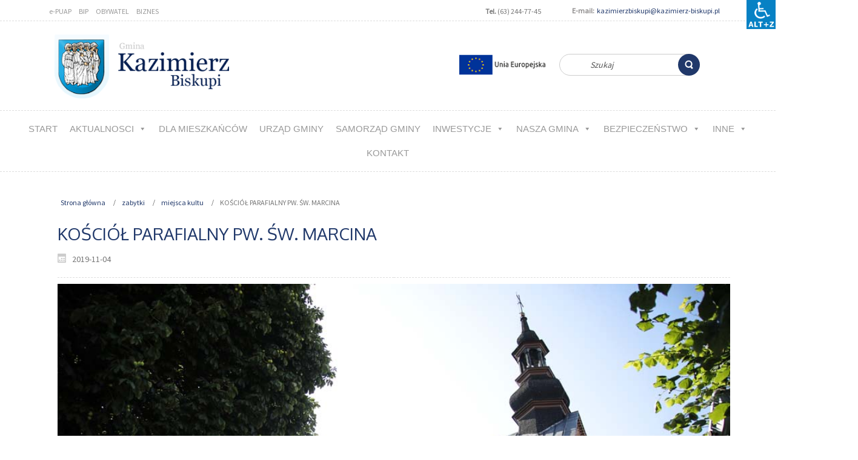

--- FILE ---
content_type: text/html; charset=UTF-8
request_url: http://kazimierz-biskupi.pl/2019/11/04/kosciol-parafialny-pw-sw-marcina/
body_size: 16296
content:
<!DOCTYPE html>
<html dir="ltr" lang="pl-PL">
<head>
    <meta charset="UTF-8" />
    
    <link rel="pingback" href="http://kazimierz-biskupi.pl/xmlrpc.php" />
    <script>
    var themeHasJQuery = !!window.jQuery;
</script>
<script src="http://kazimierz-biskupi.pl/wp-content/themes/k2_zapas21_11_20022/jquery.js?ver=1.0.937"></script>
<script>
    window._$ = jQuery.noConflict(themeHasJQuery);
</script>
    <meta name="viewport" content="width=device-width, initial-scale=1.0">
<!--[if lte IE 9]>
<link rel="stylesheet" type="text/css" href="http://kazimierz-biskupi.pl/wp-content/themes/k2_zapas21_11_20022/layout.ie.css" />
<script src="http://kazimierz-biskupi.pl/wp-content/themes/k2_zapas21_11_20022/layout.ie.js"></script>
<![endif]-->
<link class="" href='//fonts.googleapis.com/css?family=Oxygen:300,regular,700|Source+Sans+Pro:regular&subset=latin' rel='stylesheet' type='text/css'>
<script src="http://kazimierz-biskupi.pl/wp-content/themes/k2_zapas21_11_20022/layout.core.js"></script>
<script src="http://kazimierz-biskupi.pl/wp-content/themes/k2_zapas21_11_20022/CloudZoom.js?ver=1.0.937" type="text/javascript"></script>
    
    <title>KOŚCIÓŁ PARAFIALNY PW. ŚW. MARCINA &#8211; Gmina Kazimierz Biskupi</title>
<meta name='robots' content='max-image-preview:large' />
<link rel='dns-prefetch' href='//s.w.org' />
<link rel="alternate" type="application/rss+xml" title="Gmina Kazimierz Biskupi &raquo; Kanał z wpisami" href="https://kazimierz-biskupi.pl/feed/" />
<script type="text/javascript">
window._wpemojiSettings = {"baseUrl":"https:\/\/s.w.org\/images\/core\/emoji\/14.0.0\/72x72\/","ext":".png","svgUrl":"https:\/\/s.w.org\/images\/core\/emoji\/14.0.0\/svg\/","svgExt":".svg","source":{"wpemoji":"http:\/\/kazimierz-biskupi.pl\/wp-includes\/js\/wp-emoji.js?ver=6.0.11","twemoji":"http:\/\/kazimierz-biskupi.pl\/wp-includes\/js\/twemoji.js?ver=6.0.11"}};
/**
 * @output wp-includes/js/wp-emoji-loader.js
 */

( function( window, document, settings ) {
	var src, ready, ii, tests;

	// Create a canvas element for testing native browser support of emoji.
	var canvas = document.createElement( 'canvas' );
	var context = canvas.getContext && canvas.getContext( '2d' );

	/**
	 * Checks if two sets of Emoji characters render the same visually.
	 *
	 * @since 4.9.0
	 *
	 * @private
	 *
	 * @param {number[]} set1 Set of Emoji character codes.
	 * @param {number[]} set2 Set of Emoji character codes.
	 *
	 * @return {boolean} True if the two sets render the same.
	 */
	function emojiSetsRenderIdentically( set1, set2 ) {
		var stringFromCharCode = String.fromCharCode;

		// Cleanup from previous test.
		context.clearRect( 0, 0, canvas.width, canvas.height );
		context.fillText( stringFromCharCode.apply( this, set1 ), 0, 0 );
		var rendered1 = canvas.toDataURL();

		// Cleanup from previous test.
		context.clearRect( 0, 0, canvas.width, canvas.height );
		context.fillText( stringFromCharCode.apply( this, set2 ), 0, 0 );
		var rendered2 = canvas.toDataURL();

		return rendered1 === rendered2;
	}

	/**
	 * Detects if the browser supports rendering emoji or flag emoji.
	 *
	 * Flag emoji are a single glyph made of two characters, so some browsers
	 * (notably, Firefox OS X) don't support them.
	 *
	 * @since 4.2.0
	 *
	 * @private
	 *
	 * @param {string} type Whether to test for support of "flag" or "emoji".
	 *
	 * @return {boolean} True if the browser can render emoji, false if it cannot.
	 */
	function browserSupportsEmoji( type ) {
		var isIdentical;

		if ( ! context || ! context.fillText ) {
			return false;
		}

		/*
		 * Chrome on OS X added native emoji rendering in M41. Unfortunately,
		 * it doesn't work when the font is bolder than 500 weight. So, we
		 * check for bold rendering support to avoid invisible emoji in Chrome.
		 */
		context.textBaseline = 'top';
		context.font = '600 32px Arial';

		switch ( type ) {
			case 'flag':
				/*
				 * Test for Transgender flag compatibility. This flag is shortlisted for the Emoji 13 spec,
				 * but has landed in Twemoji early, so we can add support for it, too.
				 *
				 * To test for support, we try to render it, and compare the rendering to how it would look if
				 * the browser doesn't render it correctly (white flag emoji + transgender symbol).
				 */
				isIdentical = emojiSetsRenderIdentically(
					[ 0x1F3F3, 0xFE0F, 0x200D, 0x26A7, 0xFE0F ],
					[ 0x1F3F3, 0xFE0F, 0x200B, 0x26A7, 0xFE0F ]
				);

				if ( isIdentical ) {
					return false;
				}

				/*
				 * Test for UN flag compatibility. This is the least supported of the letter locale flags,
				 * so gives us an easy test for full support.
				 *
				 * To test for support, we try to render it, and compare the rendering to how it would look if
				 * the browser doesn't render it correctly ([U] + [N]).
				 */
				isIdentical = emojiSetsRenderIdentically(
					[ 0xD83C, 0xDDFA, 0xD83C, 0xDDF3 ],
					[ 0xD83C, 0xDDFA, 0x200B, 0xD83C, 0xDDF3 ]
				);

				if ( isIdentical ) {
					return false;
				}

				/*
				 * Test for English flag compatibility. England is a country in the United Kingdom, it
				 * does not have a two letter locale code but rather an five letter sub-division code.
				 *
				 * To test for support, we try to render it, and compare the rendering to how it would look if
				 * the browser doesn't render it correctly (black flag emoji + [G] + [B] + [E] + [N] + [G]).
				 */
				isIdentical = emojiSetsRenderIdentically(
					[ 0xD83C, 0xDFF4, 0xDB40, 0xDC67, 0xDB40, 0xDC62, 0xDB40, 0xDC65, 0xDB40, 0xDC6E, 0xDB40, 0xDC67, 0xDB40, 0xDC7F ],
					[ 0xD83C, 0xDFF4, 0x200B, 0xDB40, 0xDC67, 0x200B, 0xDB40, 0xDC62, 0x200B, 0xDB40, 0xDC65, 0x200B, 0xDB40, 0xDC6E, 0x200B, 0xDB40, 0xDC67, 0x200B, 0xDB40, 0xDC7F ]
				);

				return ! isIdentical;
			case 'emoji':
				/*
				 * Why can't we be friends? Everyone can now shake hands in emoji, regardless of skin tone!
				 *
				 * To test for Emoji 14.0 support, try to render a new emoji: Handshake: Light Skin Tone, Dark Skin Tone.
				 *
				 * The Handshake: Light Skin Tone, Dark Skin Tone emoji is a ZWJ sequence combining 🫱 Rightwards Hand,
				 * 🏻 Light Skin Tone, a Zero Width Joiner, 🫲 Leftwards Hand, and 🏿 Dark Skin Tone.
				 *
				 * 0x1FAF1 == Rightwards Hand
				 * 0x1F3FB == Light Skin Tone
				 * 0x200D == Zero-Width Joiner (ZWJ) that links the code points for the new emoji or
				 * 0x200B == Zero-Width Space (ZWS) that is rendered for clients not supporting the new emoji.
				 * 0x1FAF2 == Leftwards Hand
				 * 0x1F3FF == Dark Skin Tone.
				 *
				 * When updating this test for future Emoji releases, ensure that individual emoji that make up the
				 * sequence come from older emoji standards.
				 */
				isIdentical = emojiSetsRenderIdentically(
					[0x1FAF1, 0x1F3FB, 0x200D, 0x1FAF2, 0x1F3FF],
					[0x1FAF1, 0x1F3FB, 0x200B, 0x1FAF2, 0x1F3FF]
				);

				return ! isIdentical;
		}

		return false;
	}

	/**
	 * Adds a script to the head of the document.
	 *
	 * @ignore
	 *
	 * @since 4.2.0
	 *
	 * @param {Object} src The url where the script is located.
	 * @return {void}
	 */
	function addScript( src ) {
		var script = document.createElement( 'script' );

		script.src = src;
		script.defer = script.type = 'text/javascript';
		document.getElementsByTagName( 'head' )[0].appendChild( script );
	}

	tests = Array( 'flag', 'emoji' );

	settings.supports = {
		everything: true,
		everythingExceptFlag: true
	};

	/*
	 * Tests the browser support for flag emojis and other emojis, and adjusts the
	 * support settings accordingly.
	 */
	for( ii = 0; ii < tests.length; ii++ ) {
		settings.supports[ tests[ ii ] ] = browserSupportsEmoji( tests[ ii ] );

		settings.supports.everything = settings.supports.everything && settings.supports[ tests[ ii ] ];

		if ( 'flag' !== tests[ ii ] ) {
			settings.supports.everythingExceptFlag = settings.supports.everythingExceptFlag && settings.supports[ tests[ ii ] ];
		}
	}

	settings.supports.everythingExceptFlag = settings.supports.everythingExceptFlag && ! settings.supports.flag;

	// Sets DOMReady to false and assigns a ready function to settings.
	settings.DOMReady = false;
	settings.readyCallback = function() {
		settings.DOMReady = true;
	};

	// When the browser can not render everything we need to load a polyfill.
	if ( ! settings.supports.everything ) {
		ready = function() {
			settings.readyCallback();
		};

		/*
		 * Cross-browser version of adding a dom ready event.
		 */
		if ( document.addEventListener ) {
			document.addEventListener( 'DOMContentLoaded', ready, false );
			window.addEventListener( 'load', ready, false );
		} else {
			window.attachEvent( 'onload', ready );
			document.attachEvent( 'onreadystatechange', function() {
				if ( 'complete' === document.readyState ) {
					settings.readyCallback();
				}
			} );
		}

		src = settings.source || {};

		if ( src.concatemoji ) {
			addScript( src.concatemoji );
		} else if ( src.wpemoji && src.twemoji ) {
			addScript( src.twemoji );
			addScript( src.wpemoji );
		}
	}

} )( window, document, window._wpemojiSettings );
</script>
<style type="text/css">
img.wp-smiley,
img.emoji {
	display: inline !important;
	border: none !important;
	box-shadow: none !important;
	height: 1em !important;
	width: 1em !important;
	margin: 0 0.07em !important;
	vertical-align: -0.1em !important;
	background: none !important;
	padding: 0 !important;
}
</style>
	<link rel='stylesheet' id='wp-block-library-css'  href='http://kazimierz-biskupi.pl/wp-includes/css/dist/block-library/style.css?ver=6.0.11' type='text/css' media='all' />
<style id='global-styles-inline-css' type='text/css'>
body{--wp--preset--color--black: #000000;--wp--preset--color--cyan-bluish-gray: #abb8c3;--wp--preset--color--white: #ffffff;--wp--preset--color--pale-pink: #f78da7;--wp--preset--color--vivid-red: #cf2e2e;--wp--preset--color--luminous-vivid-orange: #ff6900;--wp--preset--color--luminous-vivid-amber: #fcb900;--wp--preset--color--light-green-cyan: #7bdcb5;--wp--preset--color--vivid-green-cyan: #00d084;--wp--preset--color--pale-cyan-blue: #8ed1fc;--wp--preset--color--vivid-cyan-blue: #0693e3;--wp--preset--color--vivid-purple: #9b51e0;--wp--preset--gradient--vivid-cyan-blue-to-vivid-purple: linear-gradient(135deg,rgba(6,147,227,1) 0%,rgb(155,81,224) 100%);--wp--preset--gradient--light-green-cyan-to-vivid-green-cyan: linear-gradient(135deg,rgb(122,220,180) 0%,rgb(0,208,130) 100%);--wp--preset--gradient--luminous-vivid-amber-to-luminous-vivid-orange: linear-gradient(135deg,rgba(252,185,0,1) 0%,rgba(255,105,0,1) 100%);--wp--preset--gradient--luminous-vivid-orange-to-vivid-red: linear-gradient(135deg,rgba(255,105,0,1) 0%,rgb(207,46,46) 100%);--wp--preset--gradient--very-light-gray-to-cyan-bluish-gray: linear-gradient(135deg,rgb(238,238,238) 0%,rgb(169,184,195) 100%);--wp--preset--gradient--cool-to-warm-spectrum: linear-gradient(135deg,rgb(74,234,220) 0%,rgb(151,120,209) 20%,rgb(207,42,186) 40%,rgb(238,44,130) 60%,rgb(251,105,98) 80%,rgb(254,248,76) 100%);--wp--preset--gradient--blush-light-purple: linear-gradient(135deg,rgb(255,206,236) 0%,rgb(152,150,240) 100%);--wp--preset--gradient--blush-bordeaux: linear-gradient(135deg,rgb(254,205,165) 0%,rgb(254,45,45) 50%,rgb(107,0,62) 100%);--wp--preset--gradient--luminous-dusk: linear-gradient(135deg,rgb(255,203,112) 0%,rgb(199,81,192) 50%,rgb(65,88,208) 100%);--wp--preset--gradient--pale-ocean: linear-gradient(135deg,rgb(255,245,203) 0%,rgb(182,227,212) 50%,rgb(51,167,181) 100%);--wp--preset--gradient--electric-grass: linear-gradient(135deg,rgb(202,248,128) 0%,rgb(113,206,126) 100%);--wp--preset--gradient--midnight: linear-gradient(135deg,rgb(2,3,129) 0%,rgb(40,116,252) 100%);--wp--preset--duotone--dark-grayscale: url('#wp-duotone-dark-grayscale');--wp--preset--duotone--grayscale: url('#wp-duotone-grayscale');--wp--preset--duotone--purple-yellow: url('#wp-duotone-purple-yellow');--wp--preset--duotone--blue-red: url('#wp-duotone-blue-red');--wp--preset--duotone--midnight: url('#wp-duotone-midnight');--wp--preset--duotone--magenta-yellow: url('#wp-duotone-magenta-yellow');--wp--preset--duotone--purple-green: url('#wp-duotone-purple-green');--wp--preset--duotone--blue-orange: url('#wp-duotone-blue-orange');--wp--preset--font-size--small: 13px;--wp--preset--font-size--medium: 20px;--wp--preset--font-size--large: 36px;--wp--preset--font-size--x-large: 42px;}.has-black-color{color: var(--wp--preset--color--black) !important;}.has-cyan-bluish-gray-color{color: var(--wp--preset--color--cyan-bluish-gray) !important;}.has-white-color{color: var(--wp--preset--color--white) !important;}.has-pale-pink-color{color: var(--wp--preset--color--pale-pink) !important;}.has-vivid-red-color{color: var(--wp--preset--color--vivid-red) !important;}.has-luminous-vivid-orange-color{color: var(--wp--preset--color--luminous-vivid-orange) !important;}.has-luminous-vivid-amber-color{color: var(--wp--preset--color--luminous-vivid-amber) !important;}.has-light-green-cyan-color{color: var(--wp--preset--color--light-green-cyan) !important;}.has-vivid-green-cyan-color{color: var(--wp--preset--color--vivid-green-cyan) !important;}.has-pale-cyan-blue-color{color: var(--wp--preset--color--pale-cyan-blue) !important;}.has-vivid-cyan-blue-color{color: var(--wp--preset--color--vivid-cyan-blue) !important;}.has-vivid-purple-color{color: var(--wp--preset--color--vivid-purple) !important;}.has-black-background-color{background-color: var(--wp--preset--color--black) !important;}.has-cyan-bluish-gray-background-color{background-color: var(--wp--preset--color--cyan-bluish-gray) !important;}.has-white-background-color{background-color: var(--wp--preset--color--white) !important;}.has-pale-pink-background-color{background-color: var(--wp--preset--color--pale-pink) !important;}.has-vivid-red-background-color{background-color: var(--wp--preset--color--vivid-red) !important;}.has-luminous-vivid-orange-background-color{background-color: var(--wp--preset--color--luminous-vivid-orange) !important;}.has-luminous-vivid-amber-background-color{background-color: var(--wp--preset--color--luminous-vivid-amber) !important;}.has-light-green-cyan-background-color{background-color: var(--wp--preset--color--light-green-cyan) !important;}.has-vivid-green-cyan-background-color{background-color: var(--wp--preset--color--vivid-green-cyan) !important;}.has-pale-cyan-blue-background-color{background-color: var(--wp--preset--color--pale-cyan-blue) !important;}.has-vivid-cyan-blue-background-color{background-color: var(--wp--preset--color--vivid-cyan-blue) !important;}.has-vivid-purple-background-color{background-color: var(--wp--preset--color--vivid-purple) !important;}.has-black-border-color{border-color: var(--wp--preset--color--black) !important;}.has-cyan-bluish-gray-border-color{border-color: var(--wp--preset--color--cyan-bluish-gray) !important;}.has-white-border-color{border-color: var(--wp--preset--color--white) !important;}.has-pale-pink-border-color{border-color: var(--wp--preset--color--pale-pink) !important;}.has-vivid-red-border-color{border-color: var(--wp--preset--color--vivid-red) !important;}.has-luminous-vivid-orange-border-color{border-color: var(--wp--preset--color--luminous-vivid-orange) !important;}.has-luminous-vivid-amber-border-color{border-color: var(--wp--preset--color--luminous-vivid-amber) !important;}.has-light-green-cyan-border-color{border-color: var(--wp--preset--color--light-green-cyan) !important;}.has-vivid-green-cyan-border-color{border-color: var(--wp--preset--color--vivid-green-cyan) !important;}.has-pale-cyan-blue-border-color{border-color: var(--wp--preset--color--pale-cyan-blue) !important;}.has-vivid-cyan-blue-border-color{border-color: var(--wp--preset--color--vivid-cyan-blue) !important;}.has-vivid-purple-border-color{border-color: var(--wp--preset--color--vivid-purple) !important;}.has-vivid-cyan-blue-to-vivid-purple-gradient-background{background: var(--wp--preset--gradient--vivid-cyan-blue-to-vivid-purple) !important;}.has-light-green-cyan-to-vivid-green-cyan-gradient-background{background: var(--wp--preset--gradient--light-green-cyan-to-vivid-green-cyan) !important;}.has-luminous-vivid-amber-to-luminous-vivid-orange-gradient-background{background: var(--wp--preset--gradient--luminous-vivid-amber-to-luminous-vivid-orange) !important;}.has-luminous-vivid-orange-to-vivid-red-gradient-background{background: var(--wp--preset--gradient--luminous-vivid-orange-to-vivid-red) !important;}.has-very-light-gray-to-cyan-bluish-gray-gradient-background{background: var(--wp--preset--gradient--very-light-gray-to-cyan-bluish-gray) !important;}.has-cool-to-warm-spectrum-gradient-background{background: var(--wp--preset--gradient--cool-to-warm-spectrum) !important;}.has-blush-light-purple-gradient-background{background: var(--wp--preset--gradient--blush-light-purple) !important;}.has-blush-bordeaux-gradient-background{background: var(--wp--preset--gradient--blush-bordeaux) !important;}.has-luminous-dusk-gradient-background{background: var(--wp--preset--gradient--luminous-dusk) !important;}.has-pale-ocean-gradient-background{background: var(--wp--preset--gradient--pale-ocean) !important;}.has-electric-grass-gradient-background{background: var(--wp--preset--gradient--electric-grass) !important;}.has-midnight-gradient-background{background: var(--wp--preset--gradient--midnight) !important;}.has-small-font-size{font-size: var(--wp--preset--font-size--small) !important;}.has-medium-font-size{font-size: var(--wp--preset--font-size--medium) !important;}.has-large-font-size{font-size: var(--wp--preset--font-size--large) !important;}.has-x-large-font-size{font-size: var(--wp--preset--font-size--x-large) !important;}
</style>
<link rel='stylesheet' id='owl-carousel-css'  href='http://kazimierz-biskupi.pl/wp-content/plugins/blog-designer-pack-pro/assets/css/owl.carousel.min.css?ver=1.5' type='text/css' media='all' />
<link rel='stylesheet' id='font-awesome-css'  href='http://kazimierz-biskupi.pl/wp-content/plugins/blog-designer-pack-pro/assets/css/font-awesome.min.css?ver=1.5' type='text/css' media='all' />
<link rel='stylesheet' id='bdpp-public-style-css'  href='http://kazimierz-biskupi.pl/wp-content/plugins/blog-designer-pack-pro/assets/css/bdpp-public.css?ver=1.5' type='text/css' media='all' />
<link rel='stylesheet' id='wpah-front-styles-css'  href='http://kazimierz-biskupi.pl/wp-content/plugins/wp-accessibility-helper-pro/assets/css/wp-accessibility-helper.min.css?ver=6.0.11' type='text/css' media='all' />
<link rel='stylesheet' id='megamenu-css'  href='http://kazimierz-biskupi.pl/wp-content/uploads/maxmegamenu/style.css?ver=7f2e47' type='text/css' media='all' />
<link rel='stylesheet' id='dashicons-css'  href='http://kazimierz-biskupi.pl/wp-includes/css/dashicons.css?ver=6.0.11' type='text/css' media='all' />
<link rel='stylesheet' id='spu-public-css-css'  href='http://kazimierz-biskupi.pl/wp-content/plugins/popups/public/assets/css/public.css?ver=1.9.3.8' type='text/css' media='all' />
<style id='akismet-widget-style-inline-css' type='text/css'>

			.a-stats {
				--akismet-color-mid-green: #357b49;
				--akismet-color-white: #fff;
				--akismet-color-light-grey: #f6f7f7;

				max-width: 350px;
				width: auto;
			}

			.a-stats * {
				all: unset;
				box-sizing: border-box;
			}

			.a-stats strong {
				font-weight: 600;
			}

			.a-stats a.a-stats__link,
			.a-stats a.a-stats__link:visited,
			.a-stats a.a-stats__link:active {
				background: var(--akismet-color-mid-green);
				border: none;
				box-shadow: none;
				border-radius: 8px;
				color: var(--akismet-color-white);
				cursor: pointer;
				display: block;
				font-family: -apple-system, BlinkMacSystemFont, 'Segoe UI', 'Roboto', 'Oxygen-Sans', 'Ubuntu', 'Cantarell', 'Helvetica Neue', sans-serif;
				font-weight: 500;
				padding: 12px;
				text-align: center;
				text-decoration: none;
				transition: all 0.2s ease;
			}

			/* Extra specificity to deal with TwentyTwentyOne focus style */
			.widget .a-stats a.a-stats__link:focus {
				background: var(--akismet-color-mid-green);
				color: var(--akismet-color-white);
				text-decoration: none;
			}

			.a-stats a.a-stats__link:hover {
				filter: brightness(110%);
				box-shadow: 0 4px 12px rgba(0, 0, 0, 0.06), 0 0 2px rgba(0, 0, 0, 0.16);
			}

			.a-stats .count {
				color: var(--akismet-color-white);
				display: block;
				font-size: 1.5em;
				line-height: 1.4;
				padding: 0 13px;
				white-space: nowrap;
			}
		
</style>
<link rel='stylesheet' id='theme-bootstrap-css'  href='//kazimierz-biskupi.pl/wp-content/themes/k2_zapas21_11_20022/bootstrap.css?ver=1.0.937' type='text/css' media='all' />
<link rel='stylesheet' id='theme-style-css'  href='//kazimierz-biskupi.pl/wp-content/themes/k2_zapas21_11_20022/style.css?ver=1.0.937' type='text/css' media='all' />
<script type='text/javascript' src='http://kazimierz-biskupi.pl/wp-includes/js/jquery/jquery.js?ver=3.6.0' id='jquery-core-js'></script>
<script type='text/javascript' src='http://kazimierz-biskupi.pl/wp-includes/js/jquery/jquery-migrate.js?ver=3.3.2' id='jquery-migrate-js'></script>
<script type='text/javascript' src='//kazimierz-biskupi.pl/wp-content/themes/k2_zapas21_11_20022/bootstrap.min.js?ver=1.0.937' id='theme-bootstrap-js'></script>
<script type='text/javascript' src='//kazimierz-biskupi.pl/wp-content/themes/k2_zapas21_11_20022/script.js?ver=1.0.937' id='theme-script-js'></script>
<link rel="https://api.w.org/" href="https://kazimierz-biskupi.pl/wp-json/" /><link rel="alternate" type="application/json" href="https://kazimierz-biskupi.pl/wp-json/wp/v2/posts/3485" /><link rel="EditURI" type="application/rsd+xml" title="RSD" href="https://kazimierz-biskupi.pl/xmlrpc.php?rsd" />
<link rel="wlwmanifest" type="application/wlwmanifest+xml" href="http://kazimierz-biskupi.pl/wp-includes/wlwmanifest.xml" /> 
<link rel="canonical" href="https://kazimierz-biskupi.pl/2019/11/04/kosciol-parafialny-pw-sw-marcina/" />
<link rel='shortlink' href='https://kazimierz-biskupi.pl/?p=3485' />
<link rel="alternate" type="application/json+oembed" href="https://kazimierz-biskupi.pl/wp-json/oembed/1.0/embed?url=https%3A%2F%2Fkazimierz-biskupi.pl%2F2019%2F11%2F04%2Fkosciol-parafialny-pw-sw-marcina%2F" />
<link rel="alternate" type="text/xml+oembed" href="https://kazimierz-biskupi.pl/wp-json/oembed/1.0/embed?url=https%3A%2F%2Fkazimierz-biskupi.pl%2F2019%2F11%2F04%2Fkosciol-parafialny-pw-sw-marcina%2F&#038;format=xml" />
<script>window.wpJQuery = window.jQuery;</script><style type="text/css">
.bdpp-post-grid-wrap.bdpp-design-8 .thedate {
  
	 background: #F2BD65;
}

.bdpp-load-more {
  
    border: 1px solid #20386a;
}

.bdpp-post-widget-wrap.bdpp-design-7 .bdpp-post-count {
    background: #20386a;
}
.bdpp-post-title a {
	font-size: 18px;}
.bdpp-post-carousel-wrap .owl-nav .owl-prev {
	background: #20386a;}

.bdpp-post-carousel-wrap.bdpp-design-12 .bdpp-post-cats a {
	background:#F2BD65;}

.bdpp-post-carousel-wrap .owl-nav .owl-next, .bdpp-post-carousel-wrap .owl-nav .owl-prev {
	background: #20386a;}
.bdpp-post-carousel-wrap .owl-nav .owl-prev:focus{background:#0777a3;}
.bdpp-post-carousel-wrap .owl-nav .owl-next:focus{background:#0777a3;}
</style>
<style id="sccss">/* Enter Your Custom CSS Here */
.entry-author-link,
.entry-permalink,
.entry-meta
{
display: none !important
}
.byline {
     display: none !important
 }
 .author.vcard {
     display: none !important
 }

#pojo-a11y-toolbar .pojo-a11y-toolbar-toggle a {
    background-color: #20386a;
}</style><style type="text/css">/** Mega Menu CSS: fs **/</style>
    
</head>
<body class="post-template-default single single-post postid-3485 single-format-standard  hfeed bootstrap bd-body-6 bd-pagebackground bd-margins chrome osx wp-accessibility-helper accessibility-contrast_mode_on wah_fstype_script accessibility-underline-setup accessibility-location-right wahpro-standart-sidebar mega-menu-primary-menu-2 mega-menu-top-menu-2 post-template">
<header class=" bd-headerarea-1 bd-margins">
        <div class=" bd-layoutbox-15 hidden-sm hidden-xs bd-no-margins clearfix">
    <div class="bd-container-inner">
            
    <div class=" bd-topmenu-2" data-responsive-menu="true">
        
            <div class=" bd-responsivemenu-7 collapse-button">
    <div class="bd-container-inner">
        <div class="bd-menuitem-105 ">
            <a  data-toggle="collapse"
                data-target=".bd-topmenu-2 .collapse-button + .navbar-collapse"
                href="#" onclick="return false;">
                    <span></span>
            </a>
        </div>
    </div>
</div>
            <div class="navbar-collapse collapse">
            
            <div class=" bd-horizontalmenu-18 clearfix">
                <div class="bd-container-inner">
                
<ul class=" bd-menu-39 nav nav-pills navbar-left">
    <li class=" bd-menuitem-101 align-bottom-left menu-flyout">
    <a class=" "  href="https://epuap.gov.pl/wps/portal">
        <span>
            e-PUAP        </span>
    </a>    </li>
    
<li class=" bd-menuitem-101 align-bottom-left menu-flyout">
    <a class=" "  href="http://bip.kazimierz-biskupi.pl">
        <span>
            BIP        </span>
    </a>    </li>
    
<li class=" bd-menuitem-101 align-bottom-left menu-flyout">
    <a class=" "  href="https://obywatel.gov.pl/">
        <span>
            OBYWATEL        </span>
    </a>    </li>
    
<li class=" bd-menuitem-101 align-bottom-left menu-flyout">
    <a class=" "  href="https://www.biznes.gov.pl/pl">
        <span>
            BIZNES        </span>
    </a>    </li>
    
</ul>                </div>
            </div>
            
        
            </div>
    </div>
    
	
			
		<div class=" bd-layoutbox-28 bd-no-margins clearfix">
    <div class="bd-container-inner">
        <section class=" bd-section-11 bd-tagstyles" id="section4" data-section-title="Two Columns">
    <div class="bd-container-inner bd-margins clearfix">
        <div class=" bd-layoutcontainer-40 bd-page-width  bd-columns bd-no-margins">
    <div class="bd-container-inner">
        <div class="container-fluid">
            <div class="row 
 bd-row-flex 
 bd-row-align-top">
                <div class=" bd-columnwrapper-128 
 col-lg-4
 col-md-4
 col-sm-4">
    <div class="bd-layoutcolumn-128 bd-column" ><div class="bd-vertical-align-wrapper"><p class=" bd-textblock-35 bd-content-element">
    <b>Tel.</b>&nbsp;(63) 244-77-45<br></p></div></div>
</div>
	
		<div class=" bd-columnwrapper-130 
 col-lg-8
 col-md-8
 col-sm-8">
    <div class="bd-layoutcolumn-130 bd-column" ><div class="bd-vertical-align-wrapper"><p class=" bd-textblock-37 bd-content-element">
    <b>&nbsp;E-mail:</b>&nbsp; <a href="mailto:kazimierzbiskupi@kazimierz-biskupi.pl" style="font-size:12px;" data-wahfont="12" role="link" draggable="false">kazimierzbiskupi@kazimierz-biskupi.pl</a></p></div></div>
</div>
            </div>
        </div>
    </div>
</div>
    </div>
</section>
    </div>
</div>
    </div>
</div>
	
		<div class=" bd-layoutbox-20 bd-no-margins clearfix">
    <div class="bd-container-inner">
        <form id="search-12" class=" bd-search-12 hidden-sm hidden-xs bd-no-margins form-inline" method="get" name="searchform" action="https://kazimierz-biskupi.pl/">
    <div class="bd-container-inner">
        <div class="bd-search-wrapper">
            
                <input name="s" type="text" class=" bd-bootstrapinput-13 form-control" value="" placeholder="Szukaj">
                <a href="#" class="bd-icon-117 bd-icon " link-disable="true"></a>
        </div>
    </div>
    <input type="hidden" name="post_type" value="post" />    <script>
        (function (jQuery, $) {
            jQuery('.bd-search-12 .bd-icon-117').on('click', function (e) {
                e.preventDefault();
                jQuery('#search-12').submit();
            });
        })(window._$, window._$);
    </script>
</form>
	
			
		
<a class=" bd-logo-2 bd-no-margins" href="http://nowa.kazimierz-biskupi.pl">
<img class=" bd-imagestyles" src="http://kazimierz-biskupi.pl/wp-content/themes/k2_zapas21_11_20022/images/66b8ef8bcae945141dfb8461e21bcaf2_logo.png" alt="Gmina Kazimierz Biskupi">
</a>
	
		<a class="bd-imagelink-6 hidden-xs  bd-own-margins "  href="http://kazimierz-biskupi.pl/2019/11/18/projekty-realizowane-we-wspolpracy-z-eu/">
<img class=" bd-imagestyles" src="http://kazimierz-biskupi.pl/wp-content/themes/k2_zapas21_11_20022/images/6ec4d9ffb30ede4aec2768f5ac8324bf_projketyUE.png"
 alt="Zobacz projekty UE">
</a>
    </div>
</div>
	
		<div  class=" bd-sidebar-27 clearfix" data-position="Area-21"><div class=" bd-block bd-own-margins widget widget_maxmegamenu" id="maxmegamenu-4" data-block-id="maxmegamenu-4">
        <div class=" bd-blockcontent bd-tagstyles ">
<div id="mega-menu-wrap-primary-menu-2" class="mega-menu-wrap"><div class="mega-menu-toggle"><div class="mega-toggle-blocks-left"></div><div class="mega-toggle-blocks-center"><div class='mega-toggle-block mega-menu-toggle-block mega-toggle-block-1' id='mega-toggle-block-1' tabindex='0'><span class='mega-toggle-label' role='button' aria-expanded='false'><span class='mega-toggle-label-closed'>MENU</span><span class='mega-toggle-label-open'>MENU</span></span></div></div><div class="mega-toggle-blocks-right"></div></div><ul id="mega-menu-primary-menu-2" class="mega-menu max-mega-menu mega-menu-horizontal mega-no-js" data-event="hover_intent" data-effect="fade_up" data-effect-speed="200" data-effect-mobile="disabled" data-effect-speed-mobile="0" data-mobile-force-width="body" data-second-click="close" data-document-click="collapse" data-vertical-behaviour="accordion" data-breakpoint="800" data-unbind="false" data-mobile-state="collapse_all" data-mobile-direction="vertical" data-hover-intent-timeout="300" data-hover-intent-interval="100"><li class="mega-menu-item mega-menu-item-type-post_type mega-menu-item-object-page mega-menu-item-home mega-align-bottom-left mega-menu-flyout mega-menu-item-3778" id="mega-menu-item-3778"><a class="mega-menu-link" href="https://kazimierz-biskupi.pl/" tabindex="0">Start</a></li><li class="mega-menu-item mega-menu-item-type-taxonomy mega-menu-item-object-category mega-menu-item-has-children mega-align-bottom-left mega-menu-flyout mega-menu-item-3781" id="mega-menu-item-3781"><a class="mega-menu-link" href="https://kazimierz-biskupi.pl/category/aktualnosci/" aria-expanded="false" tabindex="0">aktualnosci<span class="mega-indicator" aria-hidden="true"></span></a>
<ul class="mega-sub-menu">
<li class="mega-menu-item mega-menu-item-type-taxonomy mega-menu-item-object-category mega-menu-item-3780" id="mega-menu-item-3780"><a class="mega-menu-link" href="https://kazimierz-biskupi.pl/category/komunikaty/">komunikaty</a></li></ul>
</li><li class="mega-menu-item mega-menu-item-type-post_type mega-menu-item-object-post mega-align-bottom-left mega-menu-flyout mega-menu-item-3783" id="mega-menu-item-3783"><a class="mega-menu-link" href="https://kazimierz-biskupi.pl/2019/10/17/dotacje-ue/" tabindex="0">Dla MIESZKAŃCÓW</a></li><li class="mega-menu-item mega-menu-item-type-post_type mega-menu-item-object-post mega-align-bottom-left mega-menu-flyout mega-menu-item-3784" id="mega-menu-item-3784"><a class="mega-menu-link" href="https://kazimierz-biskupi.pl/2019/10/17/urzad-gminy/" tabindex="0">URZĄD GMINY</a></li><li class="mega-menu-item mega-menu-item-type-post_type mega-menu-item-object-post mega-align-bottom-left mega-menu-flyout mega-menu-item-3785" id="mega-menu-item-3785"><a class="mega-menu-link" href="https://kazimierz-biskupi.pl/2019/11/18/samorzad-gminy-kazimierz-biskupi-kadencja-2018-2023/" tabindex="0">Samorząd Gminy</a></li><li class="mega-menu-item mega-menu-item-type-taxonomy mega-menu-item-object-category mega-menu-item-has-children mega-align-bottom-left mega-menu-flyout mega-menu-item-3786" id="mega-menu-item-3786"><a class="mega-menu-link" href="https://kazimierz-biskupi.pl/category/inwestycje/" aria-expanded="false" tabindex="0">Inwestycje<span class="mega-indicator" aria-hidden="true"></span></a>
<ul class="mega-sub-menu">
<li class="mega-menu-item mega-menu-item-type-taxonomy mega-menu-item-object-category mega-menu-item-5697" id="mega-menu-item-5697"><a class="mega-menu-link" href="https://kazimierz-biskupi.pl/category/inwestycje/dofinansowania-woj-wielkopolskiego/">Dofinansowania woj. wielkopolskiego</a></li><li class="mega-menu-item mega-menu-item-type-taxonomy mega-menu-item-object-category mega-menu-item-has-children mega-menu-item-5255" id="mega-menu-item-5255"><a class="mega-menu-link" href="https://kazimierz-biskupi.pl/category/inwestycje/dofinansowania-rzadowe/" aria-expanded="false">dofinansowania rządowe<span class="mega-indicator" aria-hidden="true"></span></a>
	<ul class="mega-sub-menu">
<li class="mega-menu-item mega-menu-item-type-post_type mega-menu-item-object-post mega-menu-item-5271" id="mega-menu-item-5271"><a class="mega-menu-link" href="https://kazimierz-biskupi.pl/2022/05/31/rzadowy-fundusz-rozwoju-drog-2/">Rządowy Fundusz Rozwoju Dróg</a></li><li class="mega-menu-item mega-menu-item-type-taxonomy mega-menu-item-object-category mega-menu-item-6143" id="mega-menu-item-6143"><a class="mega-menu-link" href="https://kazimierz-biskupi.pl/category/inwestycje/dofinansowania-rzadowe/fundusz-rozwoju-przewozow-autobusowych/">FUNDUSZ ROZWOJU PRZEWOZÓW AUTOBUSOWYCH</a></li>	</ul>
</li><li class="mega-menu-item mega-menu-item-type-post_type mega-menu-item-object-page mega-menu-item-5634" id="mega-menu-item-5634"><a class="mega-menu-link" href="https://kazimierz-biskupi.pl/punkt-konsultacyjno-informacyjny-programu-czyste-powietrze/">Program „Czyste Powietrze”</a></li></ul>
</li><li class="mega-menu-item mega-menu-item-type-post_type mega-menu-item-object-post mega-menu-item-has-children mega-align-bottom-left mega-menu-flyout mega-menu-item-3788" id="mega-menu-item-3788"><a class="mega-menu-link" href="https://kazimierz-biskupi.pl/2019/11/04/lokalizacja/" aria-expanded="false" tabindex="0">NASZA GMINA<span class="mega-indicator" aria-hidden="true"></span></a>
<ul class="mega-sub-menu">
<li class="mega-menu-item mega-menu-item-type-post_type mega-menu-item-object-post mega-menu-item-3790" id="mega-menu-item-3790"><a class="mega-menu-link" href="https://kazimierz-biskupi.pl/2019/11/04/lokalizacja/">LOKALIZACJA</a></li><li class="mega-menu-item mega-menu-item-type-post_type mega-menu-item-object-post mega-menu-item-3789" id="mega-menu-item-3789"><a class="mega-menu-link" href="https://kazimierz-biskupi.pl/2019/11/04/historia-gminy/">HISTORIA GMINY</a></li><li class="mega-menu-item mega-menu-item-type-post_type mega-menu-item-object-post mega-menu-item-has-children mega-menu-item-3791" id="mega-menu-item-3791"><a class="mega-menu-link" href="https://kazimierz-biskupi.pl/2019/10/18/turystyka-2/" aria-expanded="false">Turystyka<span class="mega-indicator" aria-hidden="true"></span></a>
	<ul class="mega-sub-menu">
<li class="mega-menu-item mega-menu-item-type-taxonomy mega-menu-item-object-category mega-current-post-ancestor mega-current-menu-parent mega-current-post-parent mega-menu-item-3831" id="mega-menu-item-3831"><a class="mega-menu-link" href="https://kazimierz-biskupi.pl/category/zabytki/">zabytki</a></li><li class="mega-menu-item mega-menu-item-type-taxonomy mega-menu-item-object-category mega-current-post-ancestor mega-current-menu-parent mega-current-post-parent mega-menu-item-3832" id="mega-menu-item-3832"><a class="mega-menu-link" href="https://kazimierz-biskupi.pl/category/miejsca-kultu/">miejsca kultu</a></li><li class="mega-menu-item mega-menu-item-type-taxonomy mega-menu-item-object-category mega-menu-item-3833" id="mega-menu-item-3833"><a class="mega-menu-link" href="https://kazimierz-biskupi.pl/category/przyroda/">przyroda</a></li>	</ul>
</li></ul>
</li><li class="mega-menu-item mega-menu-item-type-post_type mega-menu-item-object-post mega-menu-item-has-children mega-align-bottom-left mega-menu-flyout mega-menu-item-3796" id="mega-menu-item-3796"><a class="mega-menu-link" href="https://kazimierz-biskupi.pl/2019/10/18/bezpieczenstwo/" aria-expanded="false" tabindex="0">Bezpieczeństwo<span class="mega-indicator" aria-hidden="true"></span></a>
<ul class="mega-sub-menu">
<li class="mega-menu-item mega-menu-item-type-post_type mega-menu-item-object-post mega-menu-item-3797" id="mega-menu-item-3797"><a class="mega-menu-link" href="https://kazimierz-biskupi.pl/2019/11/04/dzielnicowi/">DZIELNICOWI</a></li><li class="mega-menu-item mega-menu-item-type-post_type mega-menu-item-object-post mega-menu-item-3798" id="mega-menu-item-3798"><a class="mega-menu-link" href="https://kazimierz-biskupi.pl/2019/11/04/ochotnicza-straz-pozarna-w-kazimierzu-biskupim/">OSP KB</a></li><li class="mega-menu-item mega-menu-item-type-post_type mega-menu-item-object-post mega-menu-item-3799" id="mega-menu-item-3799"><a class="mega-menu-link" href="https://kazimierz-biskupi.pl/2019/10/18/opieka-medyczna/">Opieka medyczna</a></li></ul>
</li><li class="mega-menu-item mega-menu-item-type-post_type mega-menu-item-object-post mega-menu-item-has-children mega-align-bottom-left mega-menu-flyout mega-menu-item-3795" id="mega-menu-item-3795"><a class="mega-menu-link" href="https://kazimierz-biskupi.pl/2019/10/17/inne/" aria-expanded="false" tabindex="0">Inne<span class="mega-indicator" aria-hidden="true"></span></a>
<ul class="mega-sub-menu">
<li class="mega-menu-item mega-menu-item-type-taxonomy mega-menu-item-object-category mega-menu-item-4147" id="mega-menu-item-4147"><a class="mega-menu-link" href="https://kazimierz-biskupi.pl/category/kultura/">Kultura</a></li><li class="mega-menu-item mega-menu-item-type-post_type mega-menu-item-object-post mega-menu-item-3801" id="mega-menu-item-3801"><a class="mega-menu-link" href="https://kazimierz-biskupi.pl/2019/10/18/sport/">Sport</a></li></ul>
</li><li class="mega-menu-item mega-menu-item-type-custom mega-menu-item-object-custom mega-align-bottom-left mega-menu-flyout mega-menu-item-3802" id="mega-menu-item-3802"><a class="mega-menu-link" href="#stopka" tabindex="0">kontakt</a></li></ul></div></div>
</div></div>	
		<div class=" bd-layoutbox-41 hidden-md hidden-sm hidden-xs hidden-lg bd-no-margins clearfix">
    <div class="bd-container-inner">
            <div class=" bd-flexalign-6 bd-no-margins bd-flexalign">
    <nav class=" bd-hmenu-2  bd-no-margins"  data-responsive-menu="true" data-responsive-levels="expand on click" data-responsive-type="offcanvas-shifted" data-offcanvas-delay="0ms" data-offcanvas-duration="700ms" data-offcanvas-timing-function="ease">
        
            <div class=" bd-menuoverlay-3 bd-menu-overlay"></div>
            <div class=" bd-responsivemenu-2 collapse-button">
    <div class="bd-container-inner">
        <div class="bd-menuitem-25 ">
            <a  data-toggle="collapse"
                data-target=".bd-hmenu-2 .collapse-button + .navbar-collapse"
                href="#" onclick="return false;">
                    <span>MENU</span>
            </a>
        </div>
    </div>
</div>
            <div class="navbar-collapse collapse width">
        
        <div class=" bd-horizontalmenu-3 clearfix">
            <div class="bd-container-inner">
            
            
<ul class=" bd-menu-5 nav nav-pills nav-center">
    <li class=" bd-menuitem-18 bd-toplevel-item align-bottom-left menu-flyout">
    <a class=" "  href="https://kazimierz-biskupi.pl/">
        <span>
            Start        </span>
    </a>    </li>
    
<li class=" bd-menuitem-18 bd-toplevel-item align-bottom-left menu-flyout bd-submenu-icon-only">
    <a class=" "  href="https://kazimierz-biskupi.pl/category/aktualnosci/">
        <span>
            aktualnosci        </span>
    </a>    
    <div class="bd-menu-6-popup ">
            <ul class="bd-menu-6  bd-no-margins  ">
        
            <li class=" bd-menuitem-19  bd-sub-item">
    
            <a class=" "  href="https://kazimierz-biskupi.pl/category/komunikaty/">
                <span>
                    komunikaty                </span>
            </a>
            </li>
    
    
            </ul>
        </div>
    
    </li>
    
<li class=" bd-menuitem-18 bd-toplevel-item align-bottom-left menu-flyout">
    <a class=" "  href="https://kazimierz-biskupi.pl/2019/10/17/dotacje-ue/">
        <span>
            Dla MIESZKAŃCÓW        </span>
    </a>    </li>
    
<li class=" bd-menuitem-18 bd-toplevel-item align-bottom-left menu-flyout">
    <a class=" "  href="https://kazimierz-biskupi.pl/2019/10/17/urzad-gminy/">
        <span>
            URZĄD GMINY        </span>
    </a>    </li>
    
<li class=" bd-menuitem-18 bd-toplevel-item align-bottom-left menu-flyout">
    <a class=" "  href="https://kazimierz-biskupi.pl/2019/11/18/samorzad-gminy-kazimierz-biskupi-kadencja-2018-2023/">
        <span>
            Samorząd Gminy        </span>
    </a>    </li>
    
<li class=" bd-menuitem-18 bd-toplevel-item align-bottom-left menu-flyout bd-submenu-icon-only">
    <a class=" "  href="https://kazimierz-biskupi.pl/category/inwestycje/">
        <span>
            Inwestycje        </span>
    </a>    
    <div class="bd-menu-6-popup ">
            <ul class="bd-menu-6  bd-no-margins  ">
        
            <li class=" bd-menuitem-19  bd-sub-item">
    
            <a class=" "  href="https://kazimierz-biskupi.pl/category/inwestycje/dofinansowania-woj-wielkopolskiego/">
                <span>
                    Dofinansowania woj. wielkopolskiego                </span>
            </a>
            </li>
    
    
    
            <li class=" bd-menuitem-19  bd-submenu-icon-only bd-sub-item">
    
            <a class=" "  href="https://kazimierz-biskupi.pl/category/inwestycje/dofinansowania-rzadowe/">
                <span>
                    dofinansowania rządowe                </span>
            </a>
    
    <div class="bd-menu-6-popup ">
            <ul class="bd-menu-6  bd-no-margins  ">
        
            <li class=" bd-menuitem-19  bd-sub-item">
    
            <a class=" "  href="https://kazimierz-biskupi.pl/2022/05/31/rzadowy-fundusz-rozwoju-drog-2/">
                <span>
                    Rządowy Fundusz Rozwoju Dróg                </span>
            </a>
            </li>
    
    
    
            <li class=" bd-menuitem-19  bd-sub-item">
    
            <a class=" "  href="https://kazimierz-biskupi.pl/category/inwestycje/dofinansowania-rzadowe/fundusz-rozwoju-przewozow-autobusowych/">
                <span>
                    FUNDUSZ ROZWOJU PRZEWOZÓW AUTOBUSOWYCH                </span>
            </a>
            </li>
    
    
            </ul>
        </div>
    
            </li>
    
    
    
            <li class=" bd-menuitem-19  bd-sub-item">
    
            <a class=" "  href="https://kazimierz-biskupi.pl/punkt-konsultacyjno-informacyjny-programu-czyste-powietrze/">
                <span>
                    Program „Czyste Powietrze”                </span>
            </a>
            </li>
    
    
            </ul>
        </div>
    
    </li>
    
<li class=" bd-menuitem-18 bd-toplevel-item align-bottom-left menu-flyout bd-submenu-icon-only">
    <a class=" "  href="https://kazimierz-biskupi.pl/2019/11/04/lokalizacja/">
        <span>
            NASZA GMINA        </span>
    </a>    
    <div class="bd-menu-6-popup ">
            <ul class="bd-menu-6  bd-no-margins  ">
        
            <li class=" bd-menuitem-19  bd-sub-item">
    
            <a class=" "  href="https://kazimierz-biskupi.pl/2019/11/04/lokalizacja/">
                <span>
                    LOKALIZACJA                </span>
            </a>
            </li>
    
    
    
            <li class=" bd-menuitem-19  bd-sub-item">
    
            <a class=" "  href="https://kazimierz-biskupi.pl/2019/11/04/historia-gminy/">
                <span>
                    HISTORIA GMINY                </span>
            </a>
            </li>
    
    
    
            <li class=" bd-menuitem-19  bd-submenu-icon-only bd-sub-item">
    
            <a class=" "  href="https://kazimierz-biskupi.pl/2019/10/18/turystyka-2/">
                <span>
                    Turystyka                </span>
            </a>
    
    <div class="bd-menu-6-popup ">
            <ul class="bd-menu-6  bd-no-margins  ">
        
            <li class=" bd-menuitem-19  bd-sub-item">
    
            <a class=" "  href="https://kazimierz-biskupi.pl/category/zabytki/">
                <span>
                    zabytki                </span>
            </a>
            </li>
    
    
    
            <li class=" bd-menuitem-19  bd-sub-item">
    
            <a class=" "  href="https://kazimierz-biskupi.pl/category/miejsca-kultu/">
                <span>
                    miejsca kultu                </span>
            </a>
            </li>
    
    
    
            <li class=" bd-menuitem-19  bd-sub-item">
    
            <a class=" "  href="https://kazimierz-biskupi.pl/category/przyroda/">
                <span>
                    przyroda                </span>
            </a>
            </li>
    
    
            </ul>
        </div>
    
            </li>
    
    
            </ul>
        </div>
    
    </li>
    
<li class=" bd-menuitem-18 bd-toplevel-item align-bottom-left menu-flyout bd-submenu-icon-only">
    <a class=" "  href="https://kazimierz-biskupi.pl/2019/10/18/bezpieczenstwo/">
        <span>
            Bezpieczeństwo        </span>
    </a>    
    <div class="bd-menu-6-popup ">
            <ul class="bd-menu-6  bd-no-margins  ">
        
            <li class=" bd-menuitem-19  bd-sub-item">
    
            <a class=" "  href="https://kazimierz-biskupi.pl/2019/11/04/dzielnicowi/">
                <span>
                    DZIELNICOWI                </span>
            </a>
            </li>
    
    
    
            <li class=" bd-menuitem-19  bd-sub-item">
    
            <a class=" "  href="https://kazimierz-biskupi.pl/2019/11/04/ochotnicza-straz-pozarna-w-kazimierzu-biskupim/">
                <span>
                    OSP KB                </span>
            </a>
            </li>
    
    
    
            <li class=" bd-menuitem-19  bd-sub-item">
    
            <a class=" "  href="https://kazimierz-biskupi.pl/2019/10/18/opieka-medyczna/">
                <span>
                    Opieka medyczna                </span>
            </a>
            </li>
    
    
            </ul>
        </div>
    
    </li>
    
<li class=" bd-menuitem-18 bd-toplevel-item align-bottom-left menu-flyout bd-submenu-icon-only">
    <a class=" "  href="https://kazimierz-biskupi.pl/2019/10/17/inne/">
        <span>
            Inne        </span>
    </a>    
    <div class="bd-menu-6-popup ">
            <ul class="bd-menu-6  bd-no-margins  ">
        
            <li class=" bd-menuitem-19  bd-sub-item">
    
            <a class=" "  href="https://kazimierz-biskupi.pl/category/kultura/">
                <span>
                    Kultura                </span>
            </a>
            </li>
    
    
    
            <li class=" bd-menuitem-19  bd-sub-item">
    
            <a class=" "  href="https://kazimierz-biskupi.pl/2019/10/18/sport/">
                <span>
                    Sport                </span>
            </a>
            </li>
    
    
            </ul>
        </div>
    
    </li>
    
<li class=" bd-menuitem-18 bd-toplevel-item align-bottom-left menu-flyout">
    <a class=" active"  href="#stopka">
        <span>
            kontakt        </span>
    </a>    </li>
    
</ul>            
            </div>
        </div>
        

        <div class="bd-menu-close-icon">
    <a href="#" class="bd-icon  bd-icon-38"></a>
</div>

        
            </div>
    </nav>
    </div>
    </div>
</div>
	
		<div class=" bd-layoutbox-73 hidden-md hidden-sm hidden-xs hidden-lg bd-no-margins clearfix">
    <div class="bd-container-inner">
        
    </div>
</div>
</header>
	
		<div class=" bd-stretchtobottom-4 bd-stretch-to-bottom" data-control-selector=".bd-contentlayout-6">
<div class="bd-contentlayout-6  bd-sheetstyles-2  bd-no-margins bd-margins" >
    <div class="bd-container-inner">

        <div class="bd-flex-vertical bd-stretch-inner bd-contentlayout-offset">
            
 
                                    <aside class="bd-sidebararea-6-column  bd-flex-vertical bd-flex-fixed">
                    <div class="bd-sidebararea-6 bd-flex-wide  bd-margins">
                        
                        <div class=" bd-breadcrumbs-1 bd-no-margins">
        <div class="bd-container-inner">
            <ol class="breadcrumb">
                                        <li><div class=" bd-breadcrumbslink-1">
        <a href="https://kazimierz-biskupi.pl" title="">Strona główna</a>
    </div></li>
                                            <li><div class=" bd-breadcrumbslink-1">
        <a href="https://kazimierz-biskupi.pl/category/zabytki/" title="zabytki">zabytki</a>
    </div></li>
                                            <li><div class=" bd-breadcrumbslink-1">
        <a href="https://kazimierz-biskupi.pl/category/miejsca-kultu/" title="miejsca kultu">miejsca kultu</a>
    </div></li>
                                            <li class="active"><span class=" bd-breadcrumbstext-1"><span>KOŚCIÓŁ PARAFIALNY PW. ŚW. MARCINA</span></span></li>
                                </ol>
        </div>
    </div>                        
                    </div>
                </aside>
                                <div class="bd-flex-horizontal bd-flex-wide bd-no-margins">
                
                <div class="bd-flex-vertical bd-flex-wide bd-no-margins">
                    

                    <div class=" bd-layoutitemsbox-20 bd-flex-wide bd-no-margins">
    <div class=" bd-content-15">
    
            <div class=" bd-blog-2">
        <div class="bd-container-inner">
        
                    
        <div class=" bd-grid-5 bd-no-margins bd-margins">
            <div class="container-fluid">
                <div class="separated-grid row">
                        
                        <div class="separated-item-34 col-md-12 ">
                        
                            <div class="bd-griditem-34">
                                <article id="post-3485" class=" bd-article-3 clearfix hentry post-3485 post type-post status-publish format-standard has-post-thumbnail hentry category-miejsca-kultu category-zabytki">
        <h2 class="entry-title  bd-postheader-3">
        KOŚCIÓŁ PARAFIALNY PW. ŚW. MARCINA    </h2>
	
		<div class=" bd-layoutbox-8 bd-no-margins clearfix">
    <div class="bd-container-inner">
        <div class=" bd-posticondate-4 bd-no-margins">
    <span class=" bd-icon bd-icon-39"><time class="entry-date published" datetime="2019-11-04T13:09:02+01:00">2019-11-04</time><time class="updated" style="display:none;" datetime="2019-11-04T13:20:53+01:00">2019-11-04</time></span>
</div>
	
		<div class="author vcard  bd-posticonauthor-5 bd-no-margins">
    <a class="url" href="https://kazimierz-biskupi.pl/author/admin/" title="View all posts by admin">
        <span class=" bd-icon bd-icon-41"><span class="fn n">admin</span></span>
    </a>
</div>
	
		<div class=" bd-posticonedit-6 bd-no-margins">
    </div>
    </div>
</div>
	
		<div class="bd-separator-2  bd-separator-center bd-separator-content-center clearfix" >
    <div class="bd-container-inner">
        <div class="bd-separator-inner">
            
        </div>
    </div>
</div>
	
		<div class=" bd-layoutbox-10 bd-no-margins clearfix">
    <div class="bd-container-inner">
        <a href="https://kazimierz-biskupi.pl/2019/11/04/kosciol-parafialny-pw-sw-marcina/" title="KOŚCIÓŁ PARAFIALNY PW. ŚW. MARCINA" class=" bd-postimage-7 bd-no-margins" ><img  width="1000" height="667" src="https://kazimierz-biskupi.pl/wp-content/uploads/2019/11/fara.jpg" class=" bd-imagestyles wp-post-image" alt="KOŚCIÓŁ PARAFIALNY PW. ŚW. MARCINA" title="KOŚCIÓŁ PARAFIALNY PW. ŚW. MARCINA" srcset="https://kazimierz-biskupi.pl/wp-content/uploads/2019/11/fara.jpg 1000w, https://kazimierz-biskupi.pl/wp-content/uploads/2019/11/fara-300x200.jpg 300w, https://kazimierz-biskupi.pl/wp-content/uploads/2019/11/fara-768x512.jpg 768w" sizes="(max-width: 1000px) 100vw, 1000px" /></a>	
		<div class=" bd-postcontent-2 bd-tagstyles entry-content bd-contentlayout-offset" >
    
<p><strong>Kazimierska fara &#8211;</strong> kościół pw.św. Marcina z Tours stanowi centrum parafii założonej prawdopodobnie już w XI w. Kościół zbudowano około poł. XII w., możliwe, że na miejscu starszej drewnianej świątyni, ale dokładna data jego erekcji, przypisywanej m.in. Piotrowi Wszeborowicowi, nie została ustalona.</p>



<p>W latach 1505-1520, staraniem biskupa poznańskiego Jana Lubrańskiego, który był tutaj proboszczem ok.1485 r., i jego brata, wojewody poznańskiego Mikołaja, kościół został rozbudowany w stylu gotyckim. Kolejne przebudowy, po zniszczeniach z okresu wojen szwedzkich oraz pożarze w 1729 r., zatarły wiele elementów romańskich i gotyckich. W 1859 r. świątynia została wydłużona w kierunku zachodnim. W latach 90. XX w. odsłonięto pozostałości romańskiego portalu w południowej ścianie kościoła. Nad nim, we fragmencie gotyckiego muru, widnieje herb Godziemba rodziny Lubrańskich, właścicieli dóbr kazimierskich w XVI w. Styl romański natomiast jest dziś widoczny jedynie w wątkach części murów absydy, prezbiterium i częściowo nawy, wykonanych z ciosów piaskowca.</p>



<p>Wszystkie trzy fazy budowlanych przekształceń są dostrzegalne w zewnętrznych murach. Kościół pokryty jest miedzianym dachem (1989 r.), natomiast jego wieża, z cebulastym hełmem i latarnią, kryta jest gontem w kształcie rybich łusek.</p>



<p>Wnętrze kościoła zamknięte jest stropem płaskim z polichromią z 1905 roku (autor A. Konkowski), przedstawiającą sceny z życia świętych Pięciu Braci Męczenników. Ich relikwie sprowadzone zostały do Kazimierza Biskupiego z Czech za pośrednictwem katedry poznańskiej (ok.1525 r.). Lokalna tradycja głosi, że kazimierska fara posadowiona została w miejscu celi św. Mateusza Męczennika, a do 1729 r. znajdowało się tutaj mauzoleum tego świętego.</p>



<p>W barokowym ołtarzu głównym (XVII/XVIII w.) znajduje się obraz Matki Bożej Kazimierskiej z 1721 roku. Przy wejściu do świątyni stoi kropielnica (dawna chrzcielnica) z piaskowca z 1512 roku.</p>



<p>Wystrój prezbiterium (1999 r.) dostosowano do wymogów odnowionej liturgii (chrzcielnica, ambona i posoborowy ołtarz z granitu szwedzkiego) i założono witraże: w prezbiterium-z symbolem Ducha Św., w nawie-z wyobrażeniami świadków wiary: św. Józefa-patrona Kościoła Powszechnego, błogosławionego Bogumiła Biskupa-patrona Kościoła Włocławskiego, św. Jadwigi Królowej, św. Kazimierza Królewicza, kardynała Stefana Wyszyńskiego i Jana Pawła II. Witraż nad głównym wejściem przedstawia św. Marcina na tle kościołów kazimierskich.</p>



<p>Odnowiony kościół jest wotum społeczności kazimierskiej na jubileusze 2000-lecia chrześcijaństwa oraz 1000-lecia męczeńskiej śmierci Patronów Kazimierza Biskupiego.</p>



<blockquote style="text-align:left" class="wp-block-quote"><p><strong>&#8222;Kościół św. Marcina&#8221;</strong><br>Od początku drewniany, nieduży.<br>Wszystkim dostępny, bez przeszkód nijakich.<br>Mateuszowi za kaplicę służył,<br>lecz potem dopadły go historii znaki&#8230;<br>Czterykroć w ogniu, niszczony przez wojny,<br>na straży wiary stał tu permanentnie.<br>I przetrwał, choć w czas ów niespokojny,<br>przez starszych braci złupiony doszczętnie.<br>Wciąż się odradzał, rósł w górę strzeliście.<br>Drewno, kamień, cegła i Pięciu opieka&#8230;<br>Marcin z Tours patronem był mu oczywiście,<br>a czas płynął i płynie, jak tutejsza rzeka.<br>Powstanie Styczniowe, i jego klęska<br>i późniejsze wojny nie złamały ducha&#8230;<br>Tutaj nikomu nie zabrakło męstwa,<br>Słowa Bożego lud tu znowu słucha.<br>(Tomasz Jankowski) </p></blockquote>



[ngg src=&#8221;galleries&#8221; ids=&#8221;46&#8243; display=&#8221;basic_thumbnail&#8221;]
</div>
    </div>
</div>
	
		<div class=" bd-spacer-20 clearfix"></div>
	
		<div class=" bd-layoutbox-12 bd-no-margins clearfix">
    <div class="bd-container-inner">
        <div class=" bd-posticontags-8 bd-no-margins">
        </div>
    </div>
</div>
</article>
                                                                                                                                </div>
                        </div>
                </div>
            </div>
        </div>
        
        </div>
    </div>
</div>
</div>

                    
                </div>
                
 
                                        </div>
            
        </div>

    </div>
</div></div>
	
		<footer class=" bd-footerarea-1">
            <div class="bd-containereffect-3 container-effect container "><div class=" bd-spacer-24 hidden-md hidden-sm hidden-lg  clearfix"></div></div>
	
		<div class="bd-containereffect-4 container-effect container "><div class=" bd-spacer-29  clearfix"></div></div>
	
		<section class=" bd-section-6 hidden-xs bd-tagstyles" id="kontaktowa" data-section-title="Section">
    <div class="bd-container-inner bd-margins clearfix">
        
    </div>
</section>
	
		<section class=" bd-section-2 bd-page-width bd-tagstyles " id="stopka" data-section-title="Law Footer Three Columns Dark">
    <div class="bd-container-inner bd-margins clearfix">
        <div class=" bd-layoutcontainer-10 bd-columns bd-no-margins">
    <div class="bd-container-inner">
        <div class="container-fluid">
            <div class="row 
 bd-row-flex 
 bd-row-align-top">
                <div class=" bd-columnwrapper-8 
 col-md-4
 col-sm-6
 hidden-xs">
    <div class="bd-layoutcolumn-8 hidden-xs bd-column" ><div class="bd-vertical-align-wrapper"><h2 class=" bd-textblock-2 bd-no-margins bd-content-element">
    PrzyDatne linki</h2>
	
		<div class=" bd-spacer-11 clearfix"></div>
	
		<p class=" bd-textblock-5 bd-no-margins bd-content-element">
    <a href="https://konin.praca.gov.pl/" style="color:#ededed" target="_blank">Urząd Pracy w Koninie</a></p>
	
		<div class="bd-separator-3  bd-separator-center bd-separator-content-center clearfix" >
    <div class="bd-container-inner">
        <div class="bd-separator-inner">
            
        </div>
    </div>
</div>
	
		<p class=" bd-textblock-14 bd-no-margins bd-content-element">
    <a href="http://www.arrkonin.org.pl/" style="color:#ededed">Agencja Rozwoju Regionalnego</a></p>
	
		<div class="bd-separator-10  bd-separator-center bd-separator-content-center clearfix" >
    <div class="bd-container-inner">
        <div class="bd-separator-inner">
            
        </div>
    </div>
</div>
	
		<p class=" bd-textblock-26 bd-no-margins bd-content-element">
    <a href="http://www.zgwrp.pl/" style="color:#ededed" target="_blank">Związek Gmin Wiejskich</a></p></div></div>
</div>
	
		<div class=" bd-columnwrapper-24 
 col-md-4
 col-sm-6">
    <div class="bd-layoutcolumn-24 bd-column" ><div class="bd-vertical-align-wrapper"><h2 class=" bd-textblock-28 bd-no-margins bd-content-element">
    Kontakt</h2>
	
		<div class=" bd-spacer-16 clearfix"></div>
	
		<div class=" bd-layoutbox-3 bd-no-margins clearfix">
    <div class="bd-container-inner">
        <span class="bd-iconlink-3 bd-own-margins bd-icon-64 bd-icon "></span>
	
		<p class=" bd-textblock-30 bd-no-margins bd-content-element">
    Plac Wolności 1<br>62-530 Kazimierz Biskupi</p>
    </div>
</div>
	
		<div class=" bd-spacer-19 clearfix"></div>
	
		<div class=" bd-layoutbox-13 bd-no-margins clearfix">
    <div class="bd-container-inner">
        <span class="bd-iconlink-8 bd-own-margins bd-icon-76 bd-icon "></span>
	
		<p class=" bd-textblock-32 bd-no-margins bd-content-element">
    +48 63 2447745<br>+48 63 2447745<br></p>
    </div>
</div>
	
		<div class=" bd-spacer-21 clearfix"></div>
	
		<div class=" bd-layoutbox-26 bd-no-margins clearfix">
    <div class="bd-container-inner">
        <span class="bd-iconlink-10 bd-own-margins bd-icon-79 bd-icon "></span>
	
		<p class=" bd-textblock-34 bd-no-margins bd-content-element">
    <a href="mailto:kazimierzbiskupi@kazimierz-biskupi.pl" style="font-size: 16px;" data-wahfont="16" role="link">kazimierzbiskupi@kazimierz-biskupi.pl</a><br>

<a href="http://kazimierz-biskupi.pl" data-wahfont="16" style="font-size: 16px;" role="link">kazimierz-biskupi.pl</a></p>
    </div>
</div></div></div>
</div>
	
		<div class=" bd-columnwrapper-26 
 col-md-4
 col-sm-12">
    <div class="bd-layoutcolumn-26 bd-column" ><div class="bd-vertical-align-wrapper">
<a class=" bd-logo-3" href="">
<img class=" bd-imagestyles" src="http://kazimierz-biskupi.pl/wp-content/themes/k2_zapas21_11_20022/images/b5dadebcb8599d6893e1bf3806f245ab_logodol.png" alt="Gmina Kazimierz Biskupi">
</a>
	
		<div class=" bd-spacer-23 clearfix"></div>
	
		<p class=" bd-textblock-41 bd-content-element">
    Urząd Gminy czynny w<br>poniedziałek: 7.30 - 17.00<br style="margin: 0px; padding: 0px; color: rgb(255, 255, 255); font-family: &quot;Open Sans&quot;, Helvetica, sans-serif; text-align: left; background-color: rgb(0, 100, 175);">wtorek-czwartek: 7.30 - 15.30<br><br>piątek: 7.30 - 14.00<br></p>
	
		<h1 class=" bd-textblock-17 bd-content-element">
    <a href="http://kazimierz-biskupi.pl/2020/03/31/deklaracja-dostepnosci/">Deklaracja dostępności</a></h1></div></div>
</div>
            </div>
        </div>
    </div>
</div>
	
		
    </div>
</section>
    </footer>
	
		<div data-smooth-scroll data-animation-time="250" class=" bd-smoothscroll-3"><a href="#" class=" bd-backtotop-1 ">
    <span class="bd-icon-67 bd-icon "></span>
</a></div>
<div id="wp-footer">
    <div id="wp_access_helper_container" class="accessability_container light_theme">
    <!-- WP Accessibility Helper PRO (0.1.7) -->
    
        <button type="button" class="wahout aicon_link"
            accesskey="z"
            aria-label="Accessibility Helper sidebar"
            title="Accessibility Helper sidebar"
            style="">
                            <img src="http://nowa.kazimierz-biskupi.pl/wp-content/uploads/2019/11/accessibility-482.jpg"
                    alt="Accessibility" class="aicon_image" />
                    </button>

        <div id="access_container" aria-hidden="false">

            
                
                    <button tabindex="-1" type="button" class="close_container wahout"
                        accesskey="x"
                        aria-label="Zamknij"
                        title="Zamknij">
                        Zamknij                    </button>

                
            
            <div class="access_container_inner">

                <div class="a_module wah_font_resize">
                <div class="a_module_exe font_resizer"><button tabindex="-1" type="button" class="wah-action-button smaller wahout" title="smaller font size" aria-label="smaller font size">A-</button><button tabindex="-1" type="button" class="wah-action-button larger wahout" title="larger font size" aria-label="larger font size">A+</button><button tabindex="-1" type="button" class="wah-action-button wah-font-reset wahout" title="Resetuj czcionkę"
            aria-label="Resetuj czcionkę">Resetuj czcionkę</button></div>
            </div><div class="a_module wah_readable_fonts">
            <div class="a_module_exe readable_fonts">
                <button tabindex="-1" type="button" class="wah-action-button wahout wah-call-readable-fonts" aria-label="Czytelna czcionka" title="Czytelna czcionka">Czytelna czcionka</button>
            </div>
        </div><div class="a_module wah_enable_letter_spacing_mode">
            <div class="a_module_exe">
                <button tabindex="-1" type="button" id="wah_letter_spacing" class="wah-action-button wahout set-wah-letter_spacing"
                aria-label="Tekst szeroko">Tekst szeroko</button>
            </div>
        </div><div class="a_module wah_keyboard_navigation">
            <div class="a_module_exe">
                <button tabindex="-1" type="button" class="wah-action-button wahout wah-call-keyboard-navigation"
                aria-label="Obsługa klawiaturą" title="Obsługa klawiaturą">Obsługa klawiaturą</button>
            </div>
        </div>            <div class="a_module">
                <div class="a_module_exe">
                    <button type="button" id="contrast_trigger" class="contrast_trigger wah-action-button wahout wah-call-contrast-trigger">
                        Wybierz tło                    </button>
                    <div class="color_selector" aria-hidden="true">
                                                    <button type="button" class="convar wahout wahcolor" style="background:#000000 !important;" data-bgcolor="#000000" data-color="#FFFFFF" title="Czarny z białym">
                                <span class="wah-screen-reader-text">Czarny z białym</span>
                            </button>
                                                    <button type="button" class="convar wahout wahcolor" style="background:#000000 !important;" data-bgcolor="#000000" data-color="#F9FF10" title="Czarny z żółtym">
                                <span class="wah-screen-reader-text">Czarny z żółtym</span>
                            </button>
                                                    <button type="button" class="convar wahout wahcolor" style="background:#5F5F63 !important;" data-bgcolor="#5F5F63" data-color="#FFFFFF" title="Ciemno szary">
                                <span class="wah-screen-reader-text">Ciemno szary</span>
                            </button>
                                                    <button type="button" class="convar wahout wahcolor" style="background:#FF9B28 !important;" data-bgcolor="#FF9B28" data-color="#FFFFFF" title="Pomarańczowy">
                                <span class="wah-screen-reader-text">Pomarańczowy</span>
                            </button>
                                            </div>
                </div>
            </div>
    <div class="a_module wah_underline_links">
            <div class="a_module_exe">
                <button tabindex="-1" type="button" class="wah-action-button wahout wah-call-underline-links" aria-label="Podkreśl linki" title="Podkreśl linki">Podkreśl linki</button>
            </div>
        </div><div class="a_module wah_highlight_links">
            <div class="a_module_exe">
                <button tabindex="-1" type="button" class="wah-action-button wahout wah-call-highlight-links" aria-label="Podświetl linki" title="Podświetl linki">Podświetl linki</button>
            </div>
        </div><div class="a_module wah_greyscale">
            <div class="a_module_exe">
                <button tabindex="-1" type="button" id="greyscale" class="greyscale wah-action-button wahout wah-call-greyscale"
                aria-label="Wersja szara" title="Wersja szara">Wersja szara</button>
            </div>
        </div><div class="a_module wah_image_alt_setup">
            <div class="a_module_exe">
                <button tabindex="-1" type="button" id="wah_image_alt_setup" class="wah-action-button wahout wah-image-alt wah-call-image-alt"
                aria-label="Wyświetl opisy grafik">Wyświetl opisy grafik</button>
            </div>
        </div><div class="a_module wah_large_cursor">
            <div class="a_module_exe">
                <button tabindex="-1" type="button" id="wah_large_cursor" class="wah-action-button wahout wah_large_cursor wah-call-large_cursor"
                aria-label="Duży kursor">Duży kursor</button>
            </div>
        </div><div class="a_module wah_enable_inspector_mode">
            <div class="a_module_exe">
                <button tabindex="-1" type="button" id="wah_enable_inspector_mode" class="wah-action-button wahout wah_enable_inspector_mode wah-call-inspector_mode"
                aria-label="Pokaż zaznaczony tekst">Pokaż zaznaczony tekst</button>
            </div>
        </div><div class="a_module wah_clear_cookies">
            <div class="a_module_exe">
                <button tabindex="-1" type="button" class="wah-action-button wahout wah-call-clear-cookies"
                aria-label="Reset ustawień" title="Reset ustawień">Reset ustawień</button>
            </div>
        </div>
                                        <button type="button" title="Close sidebar" class="wah-skip close-wah-sidebar">
        Zamknij    </button>
                
                
            </div>
        </div>
        
<script type="text/javascript">
    var WAHPro_Controller = {
        roleLink                : 1,
        removeLinkTitles        : 0,
        headerElementSelector   : '',
        sidebarElementSelector  : '',
        footerElementSelector   : '',
        mainElementSelector     : '',
        navElementSelector      : '',
        wah_target_src          : '',
        wah_target_link         : '',
        wah_lights_off_selector : '',
        wah_greyscale_selectors : '.bd-slider-6, .bd-slider-6, .bdpp-post-img-bg, .bd-imagescaling-img, .bd-section-2, .bdpp-post-widget-wrap, .bd-blog-2, .bd-grid-5, .bd-block-15, .bd-search-12'
    };
</script>
    <style media="screen">#access_container {font-family:Verdana, Geneva, sans-serif;}</style>
<style>            @media only screen and (max-width: 480px) {div#wp_access_helper_container {display: none;}}
    </style>


<style>
    button.close_container { background: #000000 !important; color: #ffffff !important;}
</style>
        <!-- WP Accessibility Helper PRO (0.1.7). Created by Alex Volkov. -->
</div>
    <nav class="wah-skiplinks-menu">
    <!-- WP Accessibility Helper - Skiplinks Menu -->
    <div class="wah-skipper"><ul>
<li class="page_item page-item-23 current_page_parent"><a href="https://kazimierz-biskupi.pl/aktualnosci/">Aktualności</a></li>
<li class="page_item page-item-5252 page_item_has_children"><a href="https://kazimierz-biskupi.pl/dofinansowania-ze-srodkow-rzadowych/">DOFINANSOWANIA ZE ŚRODKÓW RZĄDOWYCH</a>
<ul class='children'>
	<li class="page_item page-item-5639"><a href="https://kazimierz-biskupi.pl/dofinansowania-ze-srodkow-rzadowych/przebudowa-ul-kasprowicza-i-orkana-w-m-posada/">Przebudowa ul. Kasprowicza i Orkana w m. Posada</a></li>
</ul>
</li>
<li class="page_item page-item-5631"><a href="https://kazimierz-biskupi.pl/punkt-konsultacyjno-informacyjny-programu-czyste-powietrze/">Punkt Konsultacyjno-Informacyjny Programu „Czyste Powietrze”</a></li>
<li class="page_item page-item-2"><a href="https://kazimierz-biskupi.pl/sample-page/">Sample Page</a></li>
<li class="page_item page-item-25"><a href="https://kazimierz-biskupi.pl/">Start</a></li>
</ul></div>
    <!-- WP Accessibility Helper - Skiplinks Menu -->
</nav>
<script type='text/javascript' id='bdpp-public-script-js-extra'>
/* <![CDATA[ */
var Bdpp = {"ajax_url":"http:\/\/kazimierz-biskupi.pl\/wp-admin\/admin-ajax.php","is_mobile":"","is_rtl":"0","trend_post":"3485","no_post_found_msg":"No more post to display.","no_term_found_msg":"No more categories to display.","vc_page_edit":"0"};
/* ]]> */
</script>
<script type='text/javascript' src='http://kazimierz-biskupi.pl/wp-content/plugins/blog-designer-pack-pro/assets/js/bdpp-public.js?ver=1.5' id='bdpp-public-script-js'></script>
<script type='text/javascript' id='wp-accessibility-helper-js-extra'>
/* <![CDATA[ */
var wahpro_settings = {"plugin_version":"0.1.7","plugin_author":"Alex Volkov","plugin_website":"https:\/\/accessibility-helper.co.il\/","ajax_url":"https:\/\/kazimierz-biskupi.pl\/wp-admin\/admin-ajax.php","wahpro_log":"","wahpro_cookies":"14","wahpro_gdpr_cookies":"30"};
/* ]]> */
</script>
<script type='text/javascript' src='http://kazimierz-biskupi.pl/wp-content/plugins/wp-accessibility-helper-pro/assets/js/wp-accessibility-helper.min.js' id='wp-accessibility-helper-js'></script>
<script type='text/javascript' id='spu-public-js-extra'>
/* <![CDATA[ */
var spuvar = {"is_admin":"","disable_style":"","ajax_mode":"","ajax_url":"https:\/\/kazimierz-biskupi.pl\/wp-admin\/admin-ajax.php","ajax_mode_url":"http:\/\/kazimierz-biskupi.pl\/?spu_action=spu_load","pid":"3485","is_front_page":"","is_category":"","site_url":"http:\/\/kazimierz-biskupi.pl","is_archive":"","is_search":"","is_preview":"","seconds_confirmation_close":"5"};
var spuvar_social = [];
/* ]]> */
</script>
<script type='text/javascript' src='http://kazimierz-biskupi.pl/wp-content/plugins/popups/public/assets/js/public.js?ver=1.9.3.8' id='spu-public-js'></script>
<script type='text/javascript' src='http://kazimierz-biskupi.pl/wp-includes/js/hoverIntent.js?ver=1.10.2' id='hoverIntent-js'></script>
<script type='text/javascript' src='http://kazimierz-biskupi.pl/wp-content/plugins/megamenu/js/maxmegamenu.js?ver=3.7' id='megamenu-js'></script>
    <!-- 91 queries. 0,199 seconds. -->
</div>
</body>
</html>